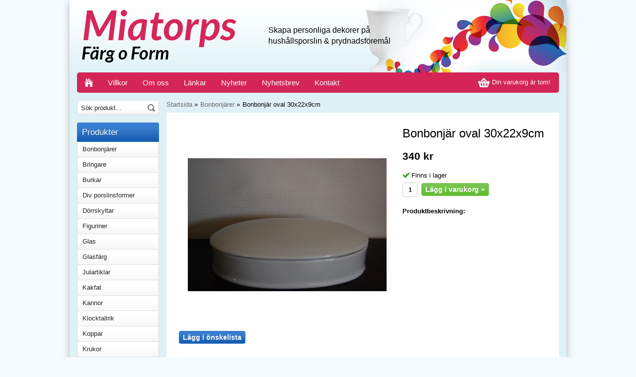

--- FILE ---
content_type: text/html; charset=UTF-8
request_url: https://porslinmiatorp.se/bonbonjarer/bonbonjar-oval-30x22x9cm/
body_size: 5099
content:
<!doctype html>
<html lang="sv">
<head>
	<meta http-equiv="X-UA-Compatible" content="IE=edge">
	<meta http-equiv="content-type" content="text/html; charset=utf-8">
	<meta http-equiv="content-language" content="sv">
	
	<title>Bonbonjär oval 30x22x9cm - Bonbonjärer - Porslinmiatorp.se</title>	
		
	<meta name="description" content="">
	<meta name="keywords" content="">
	<meta name="robots" content="index, follow">
	<!-- WIKINGGRUPPEN 6.5.3 -->
	<meta name="viewport" content="width=1020">
	<link type="text/css" href="/css/stilmall.css" media="screen" rel="stylesheet">
	<link rel="canonical" href="https://porslinmiatorp.se/bonbonjarer/bonbonjar-oval-30x22x9cm/">
<link rel="stylesheet" type="text/css" href="/js/jquery.fancybox/jquery.fancybox-1.3.1.css" media="screen">	
	</head>
	<body itemscope itemtype="http://schema.org/WebPage"><div id="fb-root"></div><div class="l-holder clearfix"><div class="l-header" itemscope itemtype="http://schema.org/WPHeader">
		<a class="site-logo" href="/"><img src="/design/logo_sv.png"></a><div class="site-info"><p><span style="font-size:16px;">Skapa personliga dekorer p&aring;&nbsp;<br>
hush&aring;llsporslin &amp; prydnadsf&ouml;rem&aring;l</span></p>
</div><div class="site-banner"></div></div><div class="l-menubar clearfix">
		<ul class="nav-float site-nav" itemscope itemtype="http://schema.org/SiteNavigationElement"><li><a class="site-nav__item" href="/" title="Tillbaka till startsidan" itemprop="url"><img class="site-nav__icon" src="/design/home_light.png" alt="Home"></a></li><li><a class="site-nav__item" href="/info/villkor/" itemprop="url">Villkor</a></li><li><a class="site-nav__item" href="/info/om-oss/" itemprop="url">Om oss</a></li><li><a class="site-nav__item" href="/links/" itemprop="url">Länkar</a></li><li><a class="site-nav__item" href="/news/" itemprop="url">Nyheter</a></li><li><a class="site-nav__item" href="/newsletter/" itemprop="url">Nyhetsbrev</a></li><li><a class="site-nav__item" href="/contact/" itemprop="url">Kontakt</a></li></ul><div id="topcart-holder">
			<div id="topcart-area"><img src="/design/topcart_cartsymbol.png" class="topcart-icon" alt="Cart">&nbsp;Din varukorg är tom!&nbsp;&nbsp;</div>
		  </div>
	  <div id="popcart"></div></div><div class="l-content clearfix">
		<div class="l-sidebar-primary" itemscope itemtype="http://schema.org/WPSideBar"><form method="get" action="/search/" class="site-search input-highlight">
		<input type="hidden" name="lang" value="sv"><input type="search" value="Sök produkt..." name="q" class="site-search__input" onfocus="if (this.value=='Sök produkt...') this.value=''" onblur="if (this.value=='') this.value='Sök produkt...'">			
			<input type="submit" value="" class="site-search__btn">
		</form><div class="module">
		<h5 class="module__heading">Produkter</h5>
		<div class="module__body wipe" itemscope itemtype="http://schema.org/SiteNavigationElement"><ul class="listmenu listmenu-level-0"><li>
						<a class="listmenu-level-0__item" href="/bonbonjarer/" title="Bonbonjärer" itemprop="url">Bonbonjärer</a>
							<div class="menu-node"></div>	
						</li><li>
						<a class="listmenu-level-0__item" href="/bringare/" title="Bringare" itemprop="url">Bringare</a>
							<div class="menu-node"></div>	
						</li><li>
						<a class="listmenu-level-0__item" href="/burkar/" title="Burkar" itemprop="url">Burkar</a>
							<div class="menu-node"></div>	
						</li><li>
						<a class="listmenu-level-0__item" href="/div-porslinsformer/" title="Div porslinsformer" itemprop="url">Div porslinsformer</a>
							<div class="menu-node"></div>	
						</li><li>
						<a class="listmenu-level-0__item" href="/dorrskyltar/" title="Dörrskyltar" itemprop="url">Dörrskyltar</a>
							<div class="menu-node"></div>	
						</li><li>
						<a class="listmenu-level-0__item" href="/figuriner/" title="Figuriner" itemprop="url">Figuriner</a>
							<div class="menu-node"></div>	
						</li><li>
						<a class="listmenu-level-0__item" href="/glas/" title="Glas" itemprop="url">Glas</a>
							<div class="menu-node"></div>	
						</li><li>
						<a class="listmenu-level-0__item" href="/glasfarg/" title="Glasfärg" itemprop="url">Glasfärg</a>
							<div class="menu-node"></div>	
						</li><li>
						<a class="listmenu-level-0__item" href="/julartiklar/" title="Julartiklar" itemprop="url">Julartiklar</a>
							<div class="menu-node"></div>	
						</li><li>
						<a class="listmenu-level-0__item" href="/kakfat/" title="Kakfat" itemprop="url">Kakfat</a>
							<div class="menu-node"></div>	
						</li><li>
						<a class="listmenu-level-0__item" href="/kannor/" title="Kannor" itemprop="url">Kannor</a>
							<div class="menu-node"></div>	
						</li><li>
						<a class="listmenu-level-0__item" href="/klocktallrik/" title="Klocktallrik" itemprop="url">Klocktallrik</a>
							<div class="menu-node"></div>	
						</li><li>
						<a class="listmenu-level-0__item" href="/koppar/" title="Koppar" itemprop="url">Koppar</a>
							<div class="menu-node"></div>	
						</li><li>
						<a class="listmenu-level-0__item" href="/krukor/" title="Krukor" itemprop="url">Krukor</a>
							<div class="menu-node"></div>	
						</li><li>
						<a class="listmenu-level-0__item" href="/lampfotter/" title="Lampfötter" itemprop="url">Lampfötter</a>
							<div class="menu-node"></div>	
						</li><li>
						<a class="listmenu-level-0__item" href="/ljusstakar/" title="Ljusstakar" itemprop="url">Ljusstakar</a>
							<div class="menu-node"></div>	
						</li><li>
						<a class="listmenu-level-0__item" href="/lyster/" title="Lyster" itemprop="url">Lyster</a>
							<div class="menu-node"></div>	
						</li><li>
						<a class="listmenu-level-0__item" href="/metaller/" title="Metaller" itemprop="url">Metaller</a>
							<div class="menu-node"></div>	
						</li><li>
						<a class="listmenu-level-0__item" href="/muggar/" title="Muggar" itemprop="url">Muggar</a>
							<div class="menu-node"></div>	
						</li><li>
						<a class="listmenu-level-0__item" href="/oljelampor/" title="Oljelampor" itemprop="url">Oljelampor</a>
							<div class="menu-node"></div>	
						</li><li>
						<a class="listmenu-level-0__item" href="/oljor/" title="Oljor" itemprop="url">Oljor</a>
							<div class="menu-node"></div>	
						</li><li>
						<a class="listmenu-level-0__item" href="/penslar/" title="Penslar" itemprop="url">Penslar</a>
							<div class="menu-node"></div>	
						</li><li>
						<a class="listmenu-level-0__item" href="/plattor-o-vaggtallrikat/" title="Plattor o Väggtallrikat" itemprop="url">Plattor o Väggtallrikat</a>
							<div class="menu-node"></div>	
						</li><li>
						<a class="listmenu-level-0__item" href="/porslinsfarger/" title="Porslinsfärger" itemprop="url">Porslinsfärger</a>
							<div class="menu-node"></div>	
						</li><li>
						<a class="listmenu-level-0__item" href="/pask/" title="Påsk" itemprop="url">Påsk</a>
							<div class="menu-node"></div>	
						</li><li>
						<a class="listmenu-level-0__item" href="/servettstall/" title="Servettställ" itemprop="url">Servettställ</a>
							<div class="menu-node"></div>	
						</li><li>
						<a class="listmenu-level-0__item" href="/skalar/" title="Skålar" itemprop="url">Skålar</a>
							<div class="menu-node"></div>	
						</li><li>
						<a class="listmenu-level-0__item" href="/slevar-o-skedar/" title="Slevar o Skedar" itemprop="url">Slevar o Skedar</a>
							<div class="menu-node"></div>	
						</li><li>
						<a class="listmenu-level-0__item" href="/smycken/" title="Smycken" itemprop="url">Smycken</a>
							<div class="menu-node"></div>	
						</li><li>
						<a class="listmenu-level-0__item" href="/socker-o-gradde/" title="Socker o Grädde" itemprop="url">Socker o Grädde</a>
							<div class="menu-node"></div>	
						</li><li>
						<a class="listmenu-level-0__item" href="/sparbossor/" title="Sparbössor" itemprop="url">Sparbössor</a>
							<div class="menu-node"></div>	
						</li><li>
						<a class="listmenu-level-0__item" href="/stroare/" title="Ströare" itemprop="url">Ströare</a>
							<div class="menu-node"></div>	
						</li><li>
						<a class="listmenu-level-0__item" href="/saskannor/" title="Såskannor" itemprop="url">Såskannor</a>
							<div class="menu-node"></div>	
						</li><li>
						<a class="listmenu-level-0__item" href="/tallrikar/" title="Tallrikar" itemprop="url">Tallrikar</a>
							<div class="menu-node"></div>	
						</li><li>
						<a class="listmenu-level-0__item" href="/terriner/" title="Terriner" itemprop="url">Terriner</a>
							<div class="menu-node"></div>	
						</li><li>
						<a class="listmenu-level-0__item" href="/tillbehor/" title="Tillbehör" itemprop="url">Tillbehör</a>
							<div class="menu-node"></div>	
						</li><li>
						<a class="listmenu-level-0__item" href="/toa-o-bad/" title="Toa o Bad" itemprop="url">Toa o Bad</a>
							<div class="menu-node"></div>	
						</li><li>
						<a class="listmenu-level-0__item" href="/transfers/" title="Transfers" itemprop="url">Transfers</a>
							<div class="menu-node"></div>	
						</li><li>
						<a class="listmenu-level-0__item" href="/upplaggningsfat/" title="Uppläggningsfat" itemprop="url">Uppläggningsfat</a>
							<div class="menu-node"></div>	
						</li><li>
						<a class="listmenu-level-0__item" href="/vaser/" title="Vaser" itemprop="url">Vaser</a>
							<div class="menu-node"></div>	
						</li><li>
						<a class="listmenu-level-0__item" href="/varmestall/" title="Värmeställ" itemprop="url">Värmeställ</a>
							<div class="menu-node"></div>	
						</li><li>
						<a class="listmenu-level-0__item" href="/aggkoppar/" title="Äggkoppar" itemprop="url">Äggkoppar</a>
							<div class="menu-node"></div>	
						</li></ul><ul class="listmenu listmenu-level-0">	<li>
			<a class="listmenu-level-0__item" href="/sitemap/" title="Sitemap" itemprop="url">Sitemap</a>
			<div class="menu-node"></div>
		</li>
		</ul>
		</div>
	</div><div class="module">
			<h5 class="module__heading">Betalsätt</h5>
			<div class="module__body">			<div style="margin-top: 12px; overflow:hidden;">
				<img class="payment-logo payment-logo--list" style="width:100px" alt="Klarna" src="//wgrremote.se/img/logos/klarna/klarna.svg">
			</div>
			<img class="payment-logo payment-logo--list payment-logo--small" alt="Postförskott" src="/design/posten.png"></div>
	</div><div id="driftproduktion">Drift & produktion:<br>
		<a href="http://www.wikinggruppen.com/" title="E-handel via Wikinggruppen" target="_blank">Wikinggruppen</a>
	</div></div><div class="l-main"><ol itemprop="breadcrumb" class="nav breadcrumbs">
		<li><a href="/">Startsida</a> &raquo;</li><li><a href="/bonbonjarer/" title="Bonbonjärer">Bonbonjärer</a> &raquo;</li><li>Bonbonjär oval 30x22x9cm</li></ol><div class="l-inner" itemscope itemtype="http://schema.org/WebPageElement" itemprop="mainContentOfPage"><div itemprop="about" itemscope itemtype="http://schema.org/Product">
	<div class="l-product">
		<div class="l-product-col-1"><div id="currentBild" class="product-carousel"><a id="currentBildLink" href="https://porslinmiatorp.se/bonbonjarer/bonbonjar-oval-30x22x9cm/" title="Förstora bilden"><img src="/images/normal/002-785.jpg" alt="002-785 Bonbonjär oval 30x22x9cm" itemprop="image"></a></div><div class="product-thumbs" style="display:none;">
				<a class="fancyBoxLink" rel="produktbilder" href="/images/zoom/002-785.jpg"><img src="/images/list/002-785.jpg" alt="002-785 Bonbonjär oval 30x22x9cm" id="thumb0"></a>
			</div><a class="btn" href="/wishlist/?action=add&id=103">Lägg i önskelista</a><br><br><div id="AddThisButtonBEGIN"><br><br>			
			<a class="addthis_button" href="http://www.addthis.com/bookmark.php?v=250&amp;username=xa-4cadb1685a2d49fd"><img src="//s7.addthis.com/static/btn/v2/lg-share-sv.gif" width="125" height="16" alt="Bookmark and Share" style="border:0"></a>
			</div><br><div class="fb-like" data-href="https://porslinmiatorp.se/bonbonjarer/bonbonjar-oval-30x22x9cm/" data-send="false" data-width="390" data-show-faces="false"></div><br><br>
			<a href="http://pinterest.com/pin/create/button/?url=https%3A%2F%2Fporslinmiatorp.se%2Fbonbonjarer%2Fbonbonjar-oval-30x22x9cm%2F&media=https%3A%2F%2Fporslinmiatorp.se%2Fimages%2Fnormal%2F002-785.jpg&description=Bonbonj%C3%A4r+oval+30x22x9cm" class="pin-it-button" count-layout="horizontal"><img border="0" src="//assets.pinterest.com/images/PinExt.png" title="Pin It on Pinterest"></a><div id="produktdata">
	<br><br>
	<b>Artikelnummer:</b><br>
	<span id="articleno">002-785</span><br>
	<div id="directLinkblock">
		<br>
		<b>Direktlänk:</b><br>
		<span id="directLink"><a rel="nofollow" href="https://porslinmiatorp.se/bonbonjarer/bonbonjar-oval-30x22x9cm/" style="font-size:10px;color:#999999;">Högerklicka och kopiera adressen</a></span>
	</div>
	<br></div></div>
	<div class="l-product-col-2">
		<h1 itemprop="name">Bonbonjär oval 30x22x9cm</h1><form name="addToBasketForm" id="addToBasketForm"
			action="/checkout/?action=additem"
			method="post" onsubmit="return checkVisaProdSubmit()">
		<input type="hidden" id="aktivprislista" value="0">
		<input type="hidden" id="aktivprislistaprocent" value="100"><input type="hidden" id="avtalskund" value="0"><div class="product-price-field" itemprop="offers" itemscope itemtype="http://schema.org/Offer">
				<span id="prisruta" class="price produktpris" itemprop="price">340 kr</span>
				<div id="duspararDiv">
					<span id="dusparar" class="muted"></span>
				</div><link itemprop="availability" href="http://schema.org/InStock"><meta itemprop="priceCurrency" content="SEK">
				</div><div id="addToCardButtonDiv">
				<div class="product-stock">
					<div class="product-stock-item" id="lagerstatusFinns">
						<img src="/design/dela_ok.gif" alt="stockstatus"> <span class="product-stock-item__text">Finns i lager</span>
					</div>
					<div class="product-stock-item" id="lagerstatusBestallningsvara"> <span class="product-stock-item__text">Finns ej i lagret</span></div>
					<div class="product-stock-item" id="lagerstatusFinnsNagra">
						<img src="/design/ls_gul.gif" alt="stockstatus"> <span>.</span>
					</div>
				</div>

				<input type="text" NAME="antal" title="Antal" class="product-quantity" maxlength="3" value="1" onkeyup="updateValSum()">&nbsp;
            
				<a class="btn btn--primary visaprodBuyButton" href="#" onclick="return visaProdSubmit()">Lägg i varukorg &raquo;</a>			
			</div>
			<div class="product-stock-item" id="lagerstatusFinnsEj">
				<img src="/design/remove.gif" alt="stockstatus"> <span class="product-stock-item__text">Finns ej i lagret</span>
			</div><div id="stafflandemain"></div>
		<input type="hidden" id="hasStafflande" value="false">
		<input type="hidden" name="staffAntalFras" value="Antal">
		<input type="hidden" name="staffPrisFras" value="Pris /st">
		<input type="hidden" name="ordPrisFras" value="Ord.">
		<input type="hidden" name="valdKombination" value="155">
		<input type="hidden" name="varamoms" value="25">
		<input type="hidden" name="inKampanj" value="0">
		<input type="hidden" name="hasValalternativ" value="0">
		<input type="hidden" name="id" value="103">
		<input type="hidden" name="bestallningsvara" value="0">
		<input type="hidden" name="lagergrans" value="1"><div style="margin-top:20px;"><b>Produktbeskrivning:</b>
		<div itemprop="description"></div>
		<br><br></div></form></div></div></div><script type="text/javascript">
var kombinationer = new Array(); var newComb;newComb = new Object;
				newComb.lagertyp = 2;
				newComb.lagret = 5;
				newComb.pris = 340;
				newComb.kampanjpris = 0;
				newComb.prislistapris = '';
				newComb.dbid = 155;
				newComb.artno = '002-785';
				newComb.alternativ = new Array();kombinationer.push(newComb);
</script></div></div></div>
	<div class="l-footer" itemscope itemtype="http://schema.org/WPFooter"><div class="l-footer-col-1"><h3>Kontakta oss</h3>

<p>Kontakta mig g&auml;rna om du<br>
har n&aring;gra fr&aring;gor!</p>

<p>Miatorps F&auml;rg o Form&nbsp;<br>
Tel: 0708 329140<br>
miatorpsporslin@gmail.com</p>
</div><div class="l-footer-col-1"><h3>Bes&ouml;k oss</h3>

<p><span style="font-size: 12px">&Ouml;ssj&ouml; Byav&auml;g 186,&Ouml;ssj&ouml;</span></p>

<p><span style="font-size: 12px"><strong>&Ouml;ppet enligt &ouml;verenskommelse</strong></span></p>

<p><span style="font-size: 12px">p&aring; tel 0708 32 91 40</span></p>

<p><span style="font-size: 12px">eller p&aring; mailen miatorpsporslin@gmail.com</span><br>
&nbsp;</p>

<p><strong><span style="font-size: 12px">E-butiken &auml;r alltid &ouml;ppen</span></strong></p>

<h2><strong><em>V&Auml;LKOMMEN</em></strong></h2>
</div><div class="footer_right"><div class="l-footer-col-2">
		<h3>Nyhetsbrev</h3>
		<form action="/newsletter/" method="post" id="footerNewsletterForm">
			<input type="text" name="epost" class="input-highlight input-highlight--full input-newsletter" size="20" value="E-post..."
				onfocus="if (this.value=='E-post...') this.value=''"
				onblur="if (this.value=='') this.value='E-post...'">
			<a class="btn btn--primary btn--newsletter" style="float:right;" href="#" onclick="return footerNewsletterFormSubmit()">OK</a>
		</form>         
	</div><div class="l-footer-col-2"><table border="0" cellpadding="1" cellspacing="1" style="height: 80px; width: 200px;">
	<tbody>
		<tr>
			<td><img alt="" src="/userfiles/images/Untitled-5.png" style="width: 40px; height: 40px;"></td>
			<td>
			<p><span style="font-size:12px;">F&ouml;lj oss p&aring; Facebook!</span></p>

			<p><iframe allowtransparency="true" frameborder="0" scrolling="no" src="//www.facebook.com/plugins/like.php?href=https%3A%2F%2Fwww.facebook.com%2Fpages%2FWikinggruppen%2F198970510169631&amp;send=false&amp;layout=button_count&amp;width=80&amp;show_faces=false&amp;action=like&amp;colorscheme=light&amp;font&amp;height=21&amp;appId=373315366049256" style="border:none; overflow:hidden; width:80px; height:21px; vertical-align: middle;"></iframe></p>
			</td>
		</tr>
	</tbody>
</table>

<p>&nbsp;</p>
</div></div><div class="l-footer-col-3"><h3>Information</h3>
		<div>
			<ul class="footer_menu"><li><a href="/about-cookies/" itemprop="url">Om cookies</a></li><li><a href="/info/om-oss/" itemprop="url">Om oss</a></li><li><a href="/info/villkor/" itemprop="url">Villkor</a></li><li><a href="/retail-application/" itemprop="url">Avtalskund</a></li><li><a href="/customer-login/" itemprop="url">Logga in</a></li>		</ul> 
	</div></div></div><div class="fader"></div><script type="text/javascript">
var cartParams = {"languageCode":"sv","showPricesWithoutVAT":0,"currencyRate":1,"currencyPrintFormat":"%1,%2 kr","countryID":1,"pricesWithoutVAT":0,"animateProducts":1};
</script><script type="text/javascript" src="/js/phrases/sv.js"></script>
	<script type="text/javascript" src="/js/jquery-1.8.3.min.js"></script>
	<script type="text/javascript" src="/js/js_main.js"></script><script type="text/javascript">
				var externalScripts = [{"src":"\/\/s7.addthis.com\/js\/250\/addthis_widget.js#username=xa-4cadb1685a2d49fd","inline":""},{"src":"\/\/connect.facebook.net\/sv_SE\/all.js","inline":"FB.init({xfbml:true});"},{"src":"\/\/assets.pinterest.com\/js\/pinit.js","inline":""},{"src":"","inline":"var sc_project=9584876; \r\nvar sc_invisible=1; \r\nvar sc_security=\"81dea988\"; \r\nvar scJsHost = ((\"https:\" == document.location.protocol) ?\r\n\"https:\/\/secure.\" : \"http:\/\/www.\");\r\ndocument.write(\"<sc\"+\"ript type='text\/javascript' src='\" +\r\nscJsHost+\r\n\"statcounter.com\/counter\/counter.js'><\/\"+\"script>\");"}];
				</script><script type="text/javascript" src="/js/js_visaprod.js"></script>
	<script type="text/javascript" charset="UTF-8" src="/js/jquery.fancybox/jquery.fancybox-1.3.1.pack.js"></script>
	</body></html>